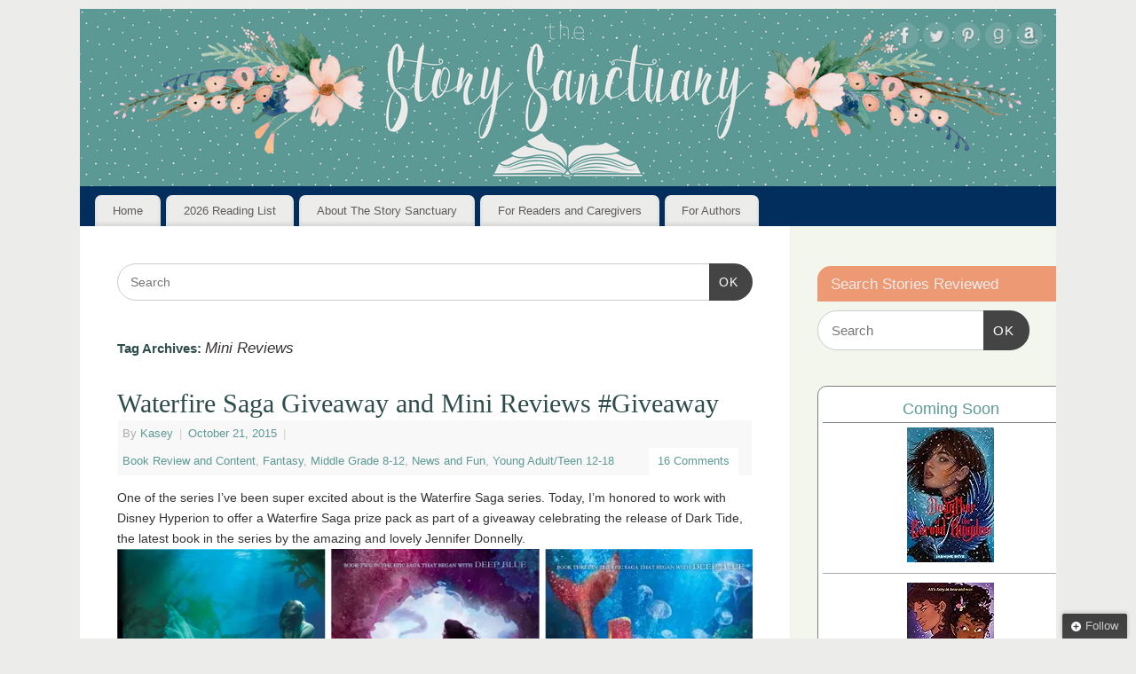

--- FILE ---
content_type: text/html; charset=UTF-8
request_url: https://thestorysanctuary.com/tag/mini-reviews/
body_size: 12570
content:
<!DOCTYPE html><html lang="en-US"><head><meta http-equiv="Content-Type" content="text/html; charset=UTF-8" /><meta name="viewport" content="width=device-width, user-scalable=yes, initial-scale=1.0, minimum-scale=1.0, maximum-scale=3.0"><link rel="profile" href="https://gmpg.org/xfn/11" /><link rel="pingback" href="https://thestorysanctuary.com/xmlrpc.php" /> <script type="text/javascript">/* <![CDATA[ */
(()=>{var e={};e.g=function(){if("object"==typeof globalThis)return globalThis;try{return this||new Function("return this")()}catch(e){if("object"==typeof window)return window}}(),function({ampUrl:n,isCustomizePreview:t,isAmpDevMode:r,noampQueryVarName:o,noampQueryVarValue:s,disabledStorageKey:i,mobileUserAgents:a,regexRegex:c}){if("undefined"==typeof sessionStorage)return;const d=new RegExp(c);if(!a.some((e=>{const n=e.match(d);return!(!n||!new RegExp(n[1],n[2]).test(navigator.userAgent))||navigator.userAgent.includes(e)})))return;e.g.addEventListener("DOMContentLoaded",(()=>{const e=document.getElementById("amp-mobile-version-switcher");if(!e)return;e.hidden=!1;const n=e.querySelector("a[href]");n&&n.addEventListener("click",(()=>{sessionStorage.removeItem(i)}))}));const g=r&&["paired-browsing-non-amp","paired-browsing-amp"].includes(window.name);if(sessionStorage.getItem(i)||t||g)return;const u=new URL(location.href),m=new URL(n);m.hash=u.hash,u.searchParams.has(o)&&s===u.searchParams.get(o)?sessionStorage.setItem(i,"1"):m.href!==u.href&&(window.stop(),location.replace(m.href))}({"ampUrl":"https:\/\/thestorysanctuary.com\/tag\/mini-reviews\/?amp=1","noampQueryVarName":"noamp","noampQueryVarValue":"mobile","disabledStorageKey":"amp_mobile_redirect_disabled","mobileUserAgents":["Mobile","Android","Silk\/","Kindle","BlackBerry","Opera Mini","Opera Mobi"],"regexRegex":"^\\\/((?:.|\\n)+)\\\/([i]*)$","isCustomizePreview":false,"isAmpDevMode":false})})();
/* ]]> */</script> <meta name='robots' content='index, follow, max-image-preview:large, max-snippet:-1, max-video-preview:-1' /> <!-- Jetpack Site Verification Tags --><meta name="p:domain_verify" content="4e990c0027788bbfb9b04f2ef38cedde" /> <!-- This site is optimized with the Yoast SEO plugin v26.8 - https://yoast.com/product/yoast-seo-wordpress/ --><link media="all" href="https://thestorysanctuary.com/wp-content/cache/autoptimize/css/autoptimize_a3ee4c470e9d145cf03132b2b383e4b3.css" rel="stylesheet"><link media="screen" href="https://thestorysanctuary.com/wp-content/cache/autoptimize/css/autoptimize_73e2f4df17d2c8be0131a804dfcaa1ce.css" rel="stylesheet"><title>Mini Reviews Archives - The Story Sanctuary</title><link rel="canonical" href="https://thestorysanctuary.com/tag/mini-reviews/" /><meta property="og:locale" content="en_US" /><meta property="og:type" content="article" /><meta property="og:title" content="Mini Reviews Archives - The Story Sanctuary" /><meta property="og:url" content="https://thestorysanctuary.com/tag/mini-reviews/" /><meta property="og:site_name" content="The Story Sanctuary" /><meta property="og:image" content="https://i0.wp.com/thestorysanctuary.com/wp-content/uploads/2018/08/large-profile.png?fit=400%2C400&ssl=1" /><meta property="og:image:width" content="400" /><meta property="og:image:height" content="400" /><meta property="og:image:type" content="image/png" /><meta name="twitter:card" content="summary_large_image" /><meta name="twitter:site" content="@Story_Sanctuary" /> <script type="application/ld+json" class="yoast-schema-graph">{"@context":"https://schema.org","@graph":[{"@type":"CollectionPage","@id":"https://thestorysanctuary.com/tag/mini-reviews/","url":"https://thestorysanctuary.com/tag/mini-reviews/","name":"Mini Reviews Archives - The Story Sanctuary","isPartOf":{"@id":"https://thestorysanctuary.com/#website"},"breadcrumb":{"@id":"https://thestorysanctuary.com/tag/mini-reviews/#breadcrumb"},"inLanguage":"en-US"},{"@type":"BreadcrumbList","@id":"https://thestorysanctuary.com/tag/mini-reviews/#breadcrumb","itemListElement":[{"@type":"ListItem","position":1,"name":"Home","item":"https://thestorysanctuary.com/"},{"@type":"ListItem","position":2,"name":"Mini Reviews"}]},{"@type":"WebSite","@id":"https://thestorysanctuary.com/#website","url":"https://thestorysanctuary.com/","name":"The Story Sanctuary","description":"Find your perfect book.","publisher":{"@id":"https://thestorysanctuary.com/#organization"},"potentialAction":[{"@type":"SearchAction","target":{"@type":"EntryPoint","urlTemplate":"https://thestorysanctuary.com/?s={search_term_string}"},"query-input":{"@type":"PropertyValueSpecification","valueRequired":true,"valueName":"search_term_string"}}],"inLanguage":"en-US"},{"@type":"Organization","@id":"https://thestorysanctuary.com/#organization","name":"The Story Sanctuary","url":"https://thestorysanctuary.com/","logo":{"@type":"ImageObject","inLanguage":"en-US","@id":"https://thestorysanctuary.com/#/schema/logo/image/","url":"https://i1.wp.com/thestorysanctuary.com/wp-content/uploads/2021/01/small-profile-no-flowers.png?fit=180%2C180&ssl=1","contentUrl":"https://i1.wp.com/thestorysanctuary.com/wp-content/uploads/2021/01/small-profile-no-flowers.png?fit=180%2C180&ssl=1","width":180,"height":180,"caption":"The Story Sanctuary"},"image":{"@id":"https://thestorysanctuary.com/#/schema/logo/image/"},"sameAs":["https://www.facebook.com/thestorysanctuary/","https://x.com/Story_Sanctuary"]}]}</script> <!-- / Yoast SEO plugin. --><link rel='dns-prefetch' href='//secure.gravatar.com' /><link rel='dns-prefetch' href='//www.googletagmanager.com' /><link rel='dns-prefetch' href='//stats.wp.com' /><link rel='dns-prefetch' href='//v0.wordpress.com' /><link rel='dns-prefetch' href='//widgets.wp.com' /><link rel='dns-prefetch' href='//s0.wp.com' /><link rel='dns-prefetch' href='//0.gravatar.com' /><link rel='dns-prefetch' href='//1.gravatar.com' /><link rel='dns-prefetch' href='//2.gravatar.com' /><link rel='preconnect' href='//i0.wp.com' /><link rel="alternate" type="application/rss+xml" title="The Story Sanctuary &raquo; Feed" href="https://thestorysanctuary.com/feed/" /><link rel="alternate" type="application/rss+xml" title="The Story Sanctuary &raquo; Comments Feed" href="https://thestorysanctuary.com/comments/feed/" /><link rel="alternate" type="application/rss+xml" title="The Story Sanctuary &raquo; Mini Reviews Tag Feed" href="https://thestorysanctuary.com/tag/mini-reviews/feed/" /> <script type="text/javascript" src="https://thestorysanctuary.com/wp-includes/js/jquery/jquery.min.js?ver=3.7.1" id="jquery-core-js"></script> <script type="text/javascript" id="mantra-frontend-js-extra">/* <![CDATA[ */
var mantra_options = {"responsive":"1","image_class":"imageNone","equalize_sidebars":"1"};
//# sourceURL=mantra-frontend-js-extra
/* ]]> */</script> <!-- Google tag (gtag.js) snippet added by Site Kit --> <!-- Google Analytics snippet added by Site Kit --> <script type="text/javascript" src="https://www.googletagmanager.com/gtag/js?id=GT-TWQTP3V" id="google_gtagjs-js" async></script> <script type="text/javascript" id="google_gtagjs-js-after">/* <![CDATA[ */
window.dataLayer = window.dataLayer || [];function gtag(){dataLayer.push(arguments);}
gtag("set","linker",{"domains":["thestorysanctuary.com"]});
gtag("js", new Date());
gtag("set", "developer_id.dZTNiMT", true);
gtag("config", "GT-TWQTP3V");
//# sourceURL=google_gtagjs-js-after
/* ]]> */</script> <link rel="https://api.w.org/" href="https://thestorysanctuary.com/wp-json/" /><link rel="alternate" title="JSON" type="application/json" href="https://thestorysanctuary.com/wp-json/wp/v2/tags/1230" /><link rel="EditURI" type="application/rsd+xml" title="RSD" href="https://thestorysanctuary.com/xmlrpc.php?rsd" /><meta name="generator" content="WordPress 6.9" /><meta name="generator" content="dominant-color-images 1.2.0"><meta name="generator" content="Site Kit by Google 1.170.0" /><script async src="https://pagead2.googlesyndication.com/pagead/js/adsbygoogle.js?client=ca-pub-5284948185677834"
     crossorigin="anonymous"></script><meta name="generator" content="performance-lab 4.0.1; plugins: dominant-color-images, performant-translations, webp-uploads"><meta name="generator" content="performant-translations 1.2.0"><meta name="generator" content="webp-uploads 2.6.1"><link rel="alternate" type="text/html" media="only screen and (max-width: 640px)" href="https://thestorysanctuary.com/tag/mini-reviews/?amp=1"> <!--[if lte IE 8]><style type="text/css" media="screen">#access ul li, .edit-link a , #footer-widget-area .widget-title, .entry-meta,.entry-meta .comments-link, .short-button-light, .short-button-dark ,.short-button-color ,blockquote { position:relative; behavior: url(https://thestorysanctuary.com/wp-content/themes/mantra/resources/js/PIE/PIE.php); } #access ul ul { -pie-box-shadow:0px 5px 5px #999; } #access ul li.current_page_item, #access ul li.current-menu-item , #access ul li ,#access ul ul ,#access ul ul li, .commentlist li.comment ,.commentlist .avatar, .nivo-caption, .theme-default .nivoSlider { behavior: url(https://thestorysanctuary.com/wp-content/themes/mantra/resources/js/PIE/PIE.php); }</style><![endif]--> <!-- Google AdSense meta tags added by Site Kit --><meta name="google-adsense-platform-account" content="ca-host-pub-2644536267352236"><meta name="google-adsense-platform-domain" content="sitekit.withgoogle.com"> <!-- End Google AdSense meta tags added by Site Kit --><link rel="amphtml" href="https://thestorysanctuary.com/tag/mini-reviews/?amp=1"><link rel="icon" href="https://i0.wp.com/thestorysanctuary.com/wp-content/uploads/2018/08/large-profile.png?fit=32%2C32&#038;ssl=1" sizes="32x32" /><link rel="icon" href="https://i0.wp.com/thestorysanctuary.com/wp-content/uploads/2018/08/large-profile.png?fit=192%2C192&#038;ssl=1" sizes="192x192" /><link rel="apple-touch-icon" href="https://i0.wp.com/thestorysanctuary.com/wp-content/uploads/2018/08/large-profile.png?fit=180%2C180&#038;ssl=1" /><meta name="msapplication-TileImage" content="https://i0.wp.com/thestorysanctuary.com/wp-content/uploads/2018/08/large-profile.png?fit=270%2C270&#038;ssl=1" /> <!--[if lt IE 9]> <script>document.createElement('header');
	document.createElement('nav');
	document.createElement('section');
	document.createElement('article');
	document.createElement('aside');
	document.createElement('footer');
	document.createElement('hgroup');</script> <![endif]--></head><body class="archive tag tag-mini-reviews tag-1230 wp-theme-mantra ally-default mantra-image-none mantra-caption-light mantra-hratio-0 mantra-sidebar-right mantra-menu-left"><div id="toTop"><i class="crycon-back2top"></i></div><div id="wrapper" class="hfeed"><header id="header"><div id="masthead"><div id="branding" role="banner" > <noscript><img alt="The Story Sanctuary" title="The Story Sanctuary" src="https://thestorysanctuary.com/wp-content/uploads/2018/08/web-banner.png" /></noscript><img class="lazyload" id="bg_image" alt="The Story Sanctuary" title="The Story Sanctuary" src='data:image/svg+xml,%3Csvg%20xmlns=%22http://www.w3.org/2000/svg%22%20viewBox=%220%200%20210%20140%22%3E%3C/svg%3E' data-src="https://thestorysanctuary.com/wp-content/uploads/2018/08/web-banner.png" /><div id="header-container"> <a href="https://thestorysanctuary.com/" id="linky"></a><div class="socials" id="sheader"> <a target="_blank" rel="nofollow" href="https://www.facebook.com/thestorysanctuary/" class="socialicons social-Facebook" title="Facebook"> <noscript><img alt="Facebook" src="https://thestorysanctuary.com/wp-content/themes/mantra/resources/images/socials/Facebook.png" /></noscript><img class="lazyload" alt="Facebook" src='data:image/svg+xml,%3Csvg%20xmlns=%22http://www.w3.org/2000/svg%22%20viewBox=%220%200%20210%20140%22%3E%3C/svg%3E' data-src="https://thestorysanctuary.com/wp-content/themes/mantra/resources/images/socials/Facebook.png" /> </a> <a target="_blank" rel="nofollow" href="http://twitter.com/story_sanctuary" class="socialicons social-Twitter" title="Twitter"> <noscript><img alt="Twitter" src="https://thestorysanctuary.com/wp-content/themes/mantra/resources/images/socials/Twitter.png" /></noscript><img class="lazyload" alt="Twitter" src='data:image/svg+xml,%3Csvg%20xmlns=%22http://www.w3.org/2000/svg%22%20viewBox=%220%200%20210%20140%22%3E%3C/svg%3E' data-src="https://thestorysanctuary.com/wp-content/themes/mantra/resources/images/socials/Twitter.png" /> </a> <a target="_blank" rel="nofollow" href="https://www.pinterest.com/storysanctuary/" class="socialicons social-Pinterest" title="Pinterest"> <noscript><img alt="Pinterest" src="https://thestorysanctuary.com/wp-content/themes/mantra/resources/images/socials/Pinterest.png" /></noscript><img class="lazyload" alt="Pinterest" src='data:image/svg+xml,%3Csvg%20xmlns=%22http://www.w3.org/2000/svg%22%20viewBox=%220%200%20210%20140%22%3E%3C/svg%3E' data-src="https://thestorysanctuary.com/wp-content/themes/mantra/resources/images/socials/Pinterest.png" /> </a> <a target="_blank" rel="nofollow" href="https://www.goodreads.com/user/show/19018847-kasey-giard" class="socialicons social-GoodReads" title="GoodReads"> <noscript><img alt="GoodReads" src="https://thestorysanctuary.com/wp-content/themes/mantra/resources/images/socials/GoodReads.png" /></noscript><img class="lazyload" alt="GoodReads" src='data:image/svg+xml,%3Csvg%20xmlns=%22http://www.w3.org/2000/svg%22%20viewBox=%220%200%20210%20140%22%3E%3C/svg%3E' data-src="https://thestorysanctuary.com/wp-content/themes/mantra/resources/images/socials/GoodReads.png" /> </a> <a target="_blank" rel="nofollow" href="http://amzn.to/28WZG0Z" class="socialicons social-Amazon" title="Amazon"> <noscript><img alt="Amazon" src="https://thestorysanctuary.com/wp-content/themes/mantra/resources/images/socials/Amazon.png" /></noscript><img class="lazyload" alt="Amazon" src='data:image/svg+xml,%3Csvg%20xmlns=%22http://www.w3.org/2000/svg%22%20viewBox=%220%200%20210%20140%22%3E%3C/svg%3E' data-src="https://thestorysanctuary.com/wp-content/themes/mantra/resources/images/socials/Amazon.png" /> </a></div></div> <!-- #header-container --><div style="clear:both;"></div></div><!-- #branding --> <a id="nav-toggle"><span>&nbsp; Menu</span></a><nav id="access" class="jssafe" role="navigation"><div class="skip-link screen-reader-text"><a href="#content" title="Skip to content">Skip to content</a></div><div class="menu"><ul id="prime_nav" class="menu"><li id="menu-item-14645" class="menu-item menu-item-type-custom menu-item-object-custom menu-item-home menu-item-14645"><a href="https://thestorysanctuary.com/">Home</a></li><li id="menu-item-19043" class="menu-item menu-item-type-post_type menu-item-object-page menu-item-has-children menu-item-19043"><a href="https://thestorysanctuary.com/2026-reading-list/">2026 Reading List</a><ul class="sub-menu"><li id="menu-item-17302" class="menu-item menu-item-type-post_type menu-item-object-page menu-item-17302"><a href="https://thestorysanctuary.com/2025-reading-list/">2025 Reading List</a></li></ul></li><li id="menu-item-14951" class="menu-item menu-item-type-post_type menu-item-object-page menu-item-14951"><a href="https://thestorysanctuary.com/about-story-sanctuary/">About The Story Sanctuary</a></li><li id="menu-item-14952" class="menu-item menu-item-type-post_type menu-item-object-page menu-item-has-children menu-item-14952"><a href="https://thestorysanctuary.com/for-readersparents/">For Readers and Caregivers</a><ul class="sub-menu"><li id="menu-item-14961" class="menu-item menu-item-type-post_type menu-item-object-page menu-item-14961"><a href="https://thestorysanctuary.com/the-contentscale/">The Content Scale</a></li><li id="menu-item-14962" class="menu-item menu-item-type-post_type menu-item-object-page menu-item-14962"><a href="https://thestorysanctuary.com/for-readersparents/mission/privacy-policy/">Privacy Policy</a></li></ul></li><li id="menu-item-14637" class="menu-item menu-item-type-post_type menu-item-object-page menu-item-has-children menu-item-14637"><a href="https://thestorysanctuary.com/author-resources/">For Authors</a><ul class="sub-menu"><li id="menu-item-14638" class="menu-item menu-item-type-post_type menu-item-object-page menu-item-14638"><a href="https://thestorysanctuary.com/to-request-a-book-review/">Review Requests</a></li></ul></li></ul></div></nav><!-- #access --></div><!-- #masthead --><div style="clear:both;"></div></header><!-- #header --><div id="main" class="main"><div  id="forbottom" ><div style="clear:both;"></div><section id="container"><div id="content" role="main"><ul class="yoyo"><li id="search-3" class="widget-container widget_search"><form method="get" id="searchform" action="https://thestorysanctuary.com/"> <label> <span class="screen-reader-text">Search for:</span> <input type="search" class="s" placeholder="Search" value="" name="s" /> </label> <button type="submit" class="searchsubmit"><span class="screen-reader-text">Search</span>OK</button></form></li></ul><header class="page-header"><h1 class="page-title">Tag Archives: <span>Mini Reviews</span></h1></header><article id="post-2586" class="post-2586 post type-post status-publish format-standard hentry category-review-content category-fantasy category-middle-grade-8-12 category-news category-ya-teen-fiction-12-18 tag-dark-tide tag-giveaway tag-jennifer-donnelly tag-mini-reviews tag-waterfire-saga"><header class="entry-header"><h2 class="entry-title"> <a href="https://thestorysanctuary.com/waterfire-saga-giveaway-and-mini-reviews/" title="Permalink to Waterfire Saga Giveaway and Mini Reviews #Giveaway" rel="bookmark"> Waterfire Saga Giveaway and Mini Reviews #Giveaway </a></h2><div class="entry-meta"> <span class="author vcard" > By <a class="url fn n" rel="author" href="https://thestorysanctuary.com/author/kaseygiard/" title="View all posts by Kasey">Kasey</a> <span class="bl_sep">|</span></span> <time class="onDate date published" datetime="2015-10-21T07:00:50-04:00"> <a href="https://thestorysanctuary.com/waterfire-saga-giveaway-and-mini-reviews/" title="7:00 am" rel="bookmark"><span class="entry-date">October 21, 2015</span> <span class="entry-time"> - 7:00 am</span></a> </time><span class="bl_sep">|</span><time class="updated"  datetime="2016-06-06T15:47:43-04:00">June 6, 2016</time> <span class="bl_categ"> <a href="https://thestorysanctuary.com/category/review-content/" rel="tag">Book Review and Content</a>, <a href="https://thestorysanctuary.com/category/genre/fantasy/" rel="tag">Fantasy</a>, <a href="https://thestorysanctuary.com/category/age-range/middle-grade-8-12/" rel="tag">Middle Grade 8-12</a>, <a href="https://thestorysanctuary.com/category/news/" rel="tag">News and Fun</a>, <a href="https://thestorysanctuary.com/category/age-range/ya-teen-fiction-12-18/" rel="tag">Young Adult/Teen 12-18</a> </span><div class="comments-link"> <a href="https://thestorysanctuary.com/waterfire-saga-giveaway-and-mini-reviews/#comments">16 Comments</a></div></div><!-- .entry-meta --></header><!-- .entry-header --><div class="entry-summary"><p>One of the series I&#8217;ve been super excited about is the Waterfire Saga series. Today, I&#8217;m honored to work with Disney Hyperion to offer a Waterfire Saga prize pack as part of a giveaway celebrating the release of Dark Tide, the latest book in the series by the amazing and lovely Jennifer Donnelly.</p><h2><a href="https://i0.wp.com/thestorysanctuary.com/wp-content/uploads/2015/10/WaterfireSagaSERIEScovers.jpg?ssl=1"><img data-recalc-dims="1" fetchpriority="high" decoding="async" class="size-full wp-image-2589 aligncenter" src="https://i0.wp.com/thestorysanctuary.com/wp-content/uploads/2015/10/WaterfireSagaSERIEScovers.jpg?resize=800%2C395&#038;ssl=1" alt="Waterfire Saga Books 1-3" width="800" height="395" srcset="https://i0.wp.com/thestorysanctuary.com/wp-content/uploads/2015/10/WaterfireSagaSERIEScovers.jpg?w=810&amp;ssl=1 810w, https://i0.wp.com/thestorysanctuary.com/wp-content/uploads/2015/10/WaterfireSagaSERIEScovers.jpg?resize=300%2C148&amp;ssl=1 300w, https://i0.wp.com/thestorysanctuary.com/wp-content/uploads/2015/10/WaterfireSagaSERIEScovers.jpg?resize=250%2C123&amp;ssl=1 250w, https://i0.wp.com/thestorysanctuary.com/wp-content/uploads/2015/10/WaterfireSagaSERIEScovers.jpg?resize=150%2C74&amp;ssl=1 150w" sizes="(max-width: 800px) 100vw, 800px" /></a>Mini Review: Deep Blue</h2><p>My favorite thing about this book is that it doesn&#8217;t take the traditional line of stories about mermaids. There&#8217;s no handsome human prince out there waiting for this Mer princess to rescue him. She&#8217;s got much bigger problems right here under the sea. I love that Donnelly creates this whole culture with  lore and customs but keeps it feeling fresh and accessible. Sera and her friends  … <a href="https://thestorysanctuary.com/waterfire-saga-giveaway-and-mini-reviews/"> Continue reading <span class="meta-nav">&rarr; </span></a></p></div><!-- .entry-summary --><footer class="entry-meta2"> <span class="bl_tagg">Tagged <a href="https://thestorysanctuary.com/tag/dark-tide/" rel="tag">Dark Tide</a>, <a href="https://thestorysanctuary.com/tag/giveaway/" rel="tag">Giveaway</a>, <a href="https://thestorysanctuary.com/tag/jennifer-donnelly/" rel="tag">Jennifer Donnelly</a>, <a href="https://thestorysanctuary.com/tag/mini-reviews/" rel="tag">Mini Reviews</a>, <a href="https://thestorysanctuary.com/tag/waterfire-saga/" rel="tag">Waterfire Saga</a></span></footer><!-- #entry-meta --></article><!-- #post-2586 --><ul class="yoyo"><li id="text-11" class="widget-container widget_text"><div class="textwidget"><script async src="//pagead2.googlesyndication.com/pagead/js/adsbygoogle.js"></script> <!-- First Ad --> <ins class="adsbygoogle"
 style="display:inline-block;width:728px;height:90px"
 data-ad-client="ca-pub-5284948185677834"
 data-ad-slot="1590336905"></ins> <script>(adsbygoogle = window.adsbygoogle || []).push({});</script></div></li></ul></div><!-- #content --><div id="primary" class="widget-area" role="complementary"><ul class="xoxo"><li id="search-2" class="widget-container widget_search"><h3 class="widget-title">Search Stories Reviewed</h3><form method="get" id="searchform" action="https://thestorysanctuary.com/"> <label> <span class="screen-reader-text">Search for:</span> <input type="search" class="s" placeholder="Search" value="" name="s" /> </label> <button type="submit" class="searchsubmit"><span class="screen-reader-text">Search</span>OK</button></form></li><li id="block-5" class="widget-container widget_block"><div class="wp-widget-group__inner-blocks"> <!-- Show static HTML/CSS as a placeholder in case js is not enabled - javascript include will override this if things work --><div id="gr_custom_widget_1765733230"><div class="gr_custom_container_1765733230"><h2 class="gr_custom_header_1765733230"> <a style="text-decoration: none;" rel="nofollow" href="https://www.goodreads.com/review/list/19018847-kasey-giard?shelf=currently-reading&amp;utm_medium=api&amp;utm_source=custom_widget">Coming Soon</a></h2><div class="gr_custom_each_container_1765733230"><div class="gr_custom_book_container_1765733230"> <a title="This is Not a Test (This is Not a Test, #1)" rel="nofollow" href="https://www.goodreads.com/review/show/1348902615?utm_medium=api&amp;utm_source=custom_widget"><noscript><img decoding="async" alt="This is Not a Test" border="0" src="https://i.gr-assets.com/images/S/compressed.photo.goodreads.com/books/1314375864l/12043771._SX98_.jpg" /></noscript><img class="lazyload" decoding="async" alt="This is Not a Test" border="0" src='data:image/svg+xml,%3Csvg%20xmlns=%22http://www.w3.org/2000/svg%22%20viewBox=%220%200%20210%20140%22%3E%3C/svg%3E' data-src="https://i.gr-assets.com/images/S/compressed.photo.goodreads.com/books/1314375864l/12043771._SX98_.jpg" /></a></div></div><div class="gr_custom_each_container_1765733230"><div class="gr_custom_book_container_1765733230"> <a title="Her Name in the Sky" rel="nofollow" href="https://www.goodreads.com/review/show/2815414531?utm_medium=api&amp;utm_source=custom_widget"><noscript><img decoding="async" alt="Her Name in the Sky" border="0" src="https://i.gr-assets.com/images/S/compressed.photo.goodreads.com/books/1393095379l/20886492._SX98_.jpg" /></noscript><img class="lazyload" decoding="async" alt="Her Name in the Sky" border="0" src='data:image/svg+xml,%3Csvg%20xmlns=%22http://www.w3.org/2000/svg%22%20viewBox=%220%200%20210%20140%22%3E%3C/svg%3E' data-src="https://i.gr-assets.com/images/S/compressed.photo.goodreads.com/books/1393095379l/20886492._SX98_.jpg" /></a></div></div><div class="gr_custom_each_container_1765733230"><div class="gr_custom_book_container_1765733230"> <a title="Beth Is Dead" rel="nofollow" href="https://www.goodreads.com/review/show/7783077217?utm_medium=api&amp;utm_source=custom_widget"><noscript><img decoding="async" alt="Beth Is Dead" border="0" src="https://i.gr-assets.com/images/S/compressed.photo.goodreads.com/books/1749669285l/223876900._SX98_.jpg" /></noscript><img class="lazyload" decoding="async" alt="Beth Is Dead" border="0" src='data:image/svg+xml,%3Csvg%20xmlns=%22http://www.w3.org/2000/svg%22%20viewBox=%220%200%20210%20140%22%3E%3C/svg%3E' data-src="https://i.gr-assets.com/images/S/compressed.photo.goodreads.com/books/1749669285l/223876900._SX98_.jpg" /></a></div></div><div class="gr_custom_each_container_1765733230"><div class="gr_custom_book_container_1765733230"> <a title="The Peach Thief" rel="nofollow" href="https://www.goodreads.com/review/show/7997517024?utm_medium=api&amp;utm_source=custom_widget"><noscript><img decoding="async" alt="The Peach Thief" border="0" src="https://i.gr-assets.com/images/S/compressed.photo.goodreads.com/books/1719025167l/214274071._SX98_.jpg" /></noscript><img class="lazyload" decoding="async" alt="The Peach Thief" border="0" src='data:image/svg+xml,%3Csvg%20xmlns=%22http://www.w3.org/2000/svg%22%20viewBox=%220%200%20210%20140%22%3E%3C/svg%3E' data-src="https://i.gr-assets.com/images/S/compressed.photo.goodreads.com/books/1719025167l/214274071._SX98_.jpg" /></a></div></div><div class="gr_custom_each_container_1765733230"><div class="gr_custom_book_container_1765733230"> <a title="A Year Without Home" rel="nofollow" href="https://www.goodreads.com/review/show/8014781375?utm_medium=api&amp;utm_source=custom_widget"><noscript><img decoding="async" alt="A Year Without Home" border="0" src="https://i.gr-assets.com/images/S/compressed.photo.goodreads.com/books/1747277408l/231108721._SX98_.jpg" /></noscript><img class="lazyload" decoding="async" alt="A Year Without Home" border="0" src='data:image/svg+xml,%3Csvg%20xmlns=%22http://www.w3.org/2000/svg%22%20viewBox=%220%200%20210%20140%22%3E%3C/svg%3E' data-src="https://i.gr-assets.com/images/S/compressed.photo.goodreads.com/books/1747277408l/231108721._SX98_.jpg" /></a></div></div><div class="gr_custom_each_container_1765733230"><div class="gr_custom_book_container_1765733230"> <a title="The Big Bad Wolf Murder" rel="nofollow" href="https://www.goodreads.com/review/show/8014789501?utm_medium=api&amp;utm_source=custom_widget"><noscript><img decoding="async" alt="The Big Bad Wolf Murder" border="0" src="https://i.gr-assets.com/images/S/compressed.photo.goodreads.com/books/1746588343l/228342399._SX98_.jpg" /></noscript><img class="lazyload" decoding="async" alt="The Big Bad Wolf Murder" border="0" src='data:image/svg+xml,%3Csvg%20xmlns=%22http://www.w3.org/2000/svg%22%20viewBox=%220%200%20210%20140%22%3E%3C/svg%3E' data-src="https://i.gr-assets.com/images/S/compressed.photo.goodreads.com/books/1746588343l/228342399._SX98_.jpg" /></a></div></div> <br style="clear: both"/><center> <a rel="nofollow" href="https://www.goodreads.com/"><noscript><img decoding="async" alt="goodreads.com" style="border:0" src="https://s.gr-assets.com/images/widget/widget_logo.gif" /></noscript><img class="lazyload" decoding="async" alt="goodreads.com" style="border:0" src='data:image/svg+xml,%3Csvg%20xmlns=%22http://www.w3.org/2000/svg%22%20viewBox=%220%200%20210%20140%22%3E%3C/svg%3E' data-src="https://s.gr-assets.com/images/widget/widget_logo.gif" /></a></center> <noscript> Share <a rel="nofollow" href="https://www.goodreads.com/">book reviews</a> and ratings with Kasey, and even join a <a rel="nofollow" href="https://www.goodreads.com/group">book club</a> on Goodreads. </noscript></div></div> <script src="https://www.goodreads.com/review/custom_widget/19018847.Coming%20Soon?cover_position=middle&cover_size=medium&num_books=6&order=a&shelf=currently-reading&show_author=0&show_cover=1&show_rating=0&show_review=0&show_tags=0&show_title=0&sort=date_added&widget_bg_color=FFFFFF&widget_bg_transparent=&widget_border_width=1&widget_id=1765733230&widget_text_color=000000&widget_title_size=medium&widget_width=medium" type="text/javascript" charset="utf-8"></script> </div></li><li id="media_image-14" class="widget-container widget_media_image"><h3 class="widget-title">My Book for Authors</h3><a href="https://amzn.to/2wKFI7N"><noscript><img width="300" height="300" src="https://thestorysanctuary.com/wp-content/uploads/2025/12/Reviews-Wanted-Square-300x300.avif" class="image wp-image-19515  attachment-medium size-medium not-transparent" alt="Reviews Wanted ebook offers tips for authors on getting more reviews and generating buzz about books." style="--dominant-color: #9db0ab;max-width: 100%; height: auto;" title="My Book for Authors" decoding="async" srcset="https://thestorysanctuary.com/wp-content/uploads/2025/12/Reviews-Wanted-Square-300x300.avif 300w, https://thestorysanctuary.com/wp-content/uploads/2025/12/Reviews-Wanted-Square-1024x1024.avif 1024w, https://thestorysanctuary.com/wp-content/uploads/2025/12/Reviews-Wanted-Square-150x150.avif 150w, https://thestorysanctuary.com/wp-content/uploads/2025/12/Reviews-Wanted-Square-768x768.avif 768w, https://thestorysanctuary.com/wp-content/uploads/2025/12/Reviews-Wanted-Square-1536x1536.avif 1536w, https://thestorysanctuary.com/wp-content/uploads/2025/12/Reviews-Wanted-Square-2048x2048.avif 2048w, https://thestorysanctuary.com/wp-content/uploads/2025/12/Reviews-Wanted-Square.avif 1600w" sizes="(max-width: 300px) 100vw, 300px" data-has-transparency="false" data-dominant-color="9db0ab" /></noscript><img width="300" height="300" src='data:image/svg+xml,%3Csvg%20xmlns=%22http://www.w3.org/2000/svg%22%20viewBox=%220%200%20300%20300%22%3E%3C/svg%3E' data-src="https://thestorysanctuary.com/wp-content/uploads/2025/12/Reviews-Wanted-Square-300x300.avif" class="lazyload image wp-image-19515  attachment-medium size-medium not-transparent" alt="Reviews Wanted ebook offers tips for authors on getting more reviews and generating buzz about books." style="--dominant-color: #9db0ab;max-width: 100%; height: auto;" title="My Book for Authors" decoding="async" data-srcset="https://thestorysanctuary.com/wp-content/uploads/2025/12/Reviews-Wanted-Square-300x300.avif 300w, https://thestorysanctuary.com/wp-content/uploads/2025/12/Reviews-Wanted-Square-1024x1024.avif 1024w, https://thestorysanctuary.com/wp-content/uploads/2025/12/Reviews-Wanted-Square-150x150.avif 150w, https://thestorysanctuary.com/wp-content/uploads/2025/12/Reviews-Wanted-Square-768x768.avif 768w, https://thestorysanctuary.com/wp-content/uploads/2025/12/Reviews-Wanted-Square-1536x1536.avif 1536w, https://thestorysanctuary.com/wp-content/uploads/2025/12/Reviews-Wanted-Square-2048x2048.avif 2048w, https://thestorysanctuary.com/wp-content/uploads/2025/12/Reviews-Wanted-Square.avif 1600w" data-sizes="(max-width: 300px) 100vw, 300px" data-has-transparency="false" data-dominant-color="9db0ab" /></a></li></ul><ul class="xoxo"><li id="block-6" class="widget-container widget_block widget_tag_cloud"><p class="wp-block-tag-cloud"><a href="https://thestorysanctuary.com/tag/adoption/" class="tag-cloud-link tag-link-38 tag-link-position-1" style="font-size: 8.3021582733813pt;" aria-label="Adoption (28 items)">Adoption</a> <a href="https://thestorysanctuary.com/tag/anxiety/" class="tag-cloud-link tag-link-1923 tag-link-position-2" style="font-size: 9.1079136690647pt;" aria-label="anxiety (34 items)">anxiety</a> <a href="https://thestorysanctuary.com/tag/author-interview/" class="tag-cloud-link tag-link-2 tag-link-position-3" style="font-size: 8.2014388489209pt;" aria-label="Author Interview (27 items)">Author Interview</a> <a href="https://thestorysanctuary.com/tag/backlist/" class="tag-cloud-link tag-link-4532 tag-link-position-4" style="font-size: 17.568345323741pt;" aria-label="backlist (238 items)">backlist</a> <a href="https://thestorysanctuary.com/tag/best-friends/" class="tag-cloud-link tag-link-2203 tag-link-position-5" style="font-size: 8.3021582733813pt;" aria-label="best friends (28 items)">best friends</a> <a href="https://thestorysanctuary.com/tag/bipoc/" class="tag-cloud-link tag-link-4478 tag-link-position-6" style="font-size: 9.410071942446pt;" aria-label="BIPOC (36 items)">BIPOC</a> <a href="https://thestorysanctuary.com/tag/bloomsbury-usa-childrens/" class="tag-cloud-link tag-link-714 tag-link-position-7" style="font-size: 10.920863309353pt;" aria-label="Bloomsbury USA Children&#039;s (51 items)">Bloomsbury USA Children&#039;s</a> <a href="https://thestorysanctuary.com/tag/boarding-school/" class="tag-cloud-link tag-link-1454 tag-link-position-8" style="font-size: 8.3021582733813pt;" aria-label="boarding school (28 items)">boarding school</a> <a href="https://thestorysanctuary.com/tag/book-review/" class="tag-cloud-link tag-link-4 tag-link-position-9" style="font-size: 9.9136690647482pt;" aria-label="Book Review (41 items)">Book Review</a> <a href="https://thestorysanctuary.com/tag/brothers/" class="tag-cloud-link tag-link-523 tag-link-position-10" style="font-size: 8.3021582733813pt;" aria-label="Brothers (28 items)">Brothers</a> <a href="https://thestorysanctuary.com/tag/bullying/" class="tag-cloud-link tag-link-71 tag-link-position-11" style="font-size: 10.014388489209pt;" aria-label="bullying (42 items)">bullying</a> <a href="https://thestorysanctuary.com/tag/california/" class="tag-cloud-link tag-link-1722 tag-link-position-12" style="font-size: 8.9064748201439pt;" aria-label="California (32 items)">California</a> <a href="https://thestorysanctuary.com/tag/college/" class="tag-cloud-link tag-link-760 tag-link-position-13" style="font-size: 8.6043165467626pt;" aria-label="College (30 items)">College</a> <a href="https://thestorysanctuary.com/tag/community/" class="tag-cloud-link tag-link-673 tag-link-position-14" style="font-size: 11.625899280576pt;" aria-label="Community (61 items)">Community</a> <a href="https://thestorysanctuary.com/tag/curse/" class="tag-cloud-link tag-link-2185 tag-link-position-15" style="font-size: 9.0071942446043pt;" aria-label="curse (33 items)">curse</a> <a href="https://thestorysanctuary.com/tag/fairytale-retelling/" class="tag-cloud-link tag-link-715 tag-link-position-16" style="font-size: 8.2014388489209pt;" aria-label="Fairytale Retelling (27 items)">Fairytale Retelling</a> <a href="https://thestorysanctuary.com/tag/family/" class="tag-cloud-link tag-link-2267 tag-link-position-17" style="font-size: 18.877697841727pt;" aria-label="family (324 items)">family</a> <a href="https://thestorysanctuary.com/tag/fantasy/" class="tag-cloud-link tag-link-25 tag-link-position-18" style="font-size: 9.410071942446pt;" aria-label="Fantasy (36 items)">Fantasy</a> <a href="https://thestorysanctuary.com/tag/favorites/" class="tag-cloud-link tag-link-9 tag-link-position-19" style="font-size: 9.5107913669065pt;" aria-label="Favorites (37 items)">Favorites</a> <a href="https://thestorysanctuary.com/tag/first-love/" class="tag-cloud-link tag-link-2263 tag-link-position-20" style="font-size: 9.8129496402878pt;" aria-label="first love (40 items)">first love</a> <a href="https://thestorysanctuary.com/tag/friendship/" class="tag-cloud-link tag-link-422 tag-link-position-21" style="font-size: 22pt;" aria-label="friendship (656 items)">friendship</a> <a href="https://thestorysanctuary.com/tag/giveaway/" class="tag-cloud-link tag-link-11 tag-link-position-22" style="font-size: 9.0071942446043pt;" aria-label="Giveaway (33 items)">Giveaway</a> <a href="https://thestorysanctuary.com/tag/graphic-novel/" class="tag-cloud-link tag-link-1401 tag-link-position-23" style="font-size: 8.8057553956835pt;" aria-label="graphic novel (31 items)">graphic novel</a> <a href="https://thestorysanctuary.com/tag/grief/" class="tag-cloud-link tag-link-155 tag-link-position-24" style="font-size: 18.374100719424pt;" aria-label="grief (286 items)">grief</a> <a href="https://thestorysanctuary.com/tag/history/" class="tag-cloud-link tag-link-3941 tag-link-position-25" style="font-size: 9.410071942446pt;" aria-label="history (36 items)">history</a> <a href="https://thestorysanctuary.com/tag/jewish/" class="tag-cloud-link tag-link-2993 tag-link-position-26" style="font-size: 9.8129496402878pt;" aria-label="Jewish (40 items)">Jewish</a> <a href="https://thestorysanctuary.com/tag/lgbtqia-2/" class="tag-cloud-link tag-link-4726 tag-link-position-27" style="font-size: 14.848920863309pt;" aria-label="LGBTQIA+ (128 items)">LGBTQIA+</a> <a href="https://thestorysanctuary.com/tag/magic/" class="tag-cloud-link tag-link-217 tag-link-position-28" style="font-size: 17.971223021583pt;" aria-label="Magic (263 items)">Magic</a> <a href="https://thestorysanctuary.com/tag/murder/" class="tag-cloud-link tag-link-1240 tag-link-position-29" style="font-size: 12.129496402878pt;" aria-label="Murder (68 items)">Murder</a> <a href="https://thestorysanctuary.com/tag/music/" class="tag-cloud-link tag-link-1393 tag-link-position-30" style="font-size: 9.7122302158273pt;" aria-label="Music (39 items)">Music</a> <a href="https://thestorysanctuary.com/tag/mystery/" class="tag-cloud-link tag-link-14 tag-link-position-31" style="font-size: 11.928057553957pt;" aria-label="Mystery (65 items)">Mystery</a> <a href="https://thestorysanctuary.com/tag/netgalley/" class="tag-cloud-link tag-link-1657 tag-link-position-32" style="font-size: 18.877697841727pt;" aria-label="netgalley (326 items)">netgalley</a> <a href="https://thestorysanctuary.com/tag/novel-in-verse/" class="tag-cloud-link tag-link-2262 tag-link-position-33" style="font-size: 8.9064748201439pt;" aria-label="novel in verse (32 items)">novel in verse</a> <a href="https://thestorysanctuary.com/tag/political-intrigue/" class="tag-cloud-link tag-link-904 tag-link-position-34" style="font-size: 8pt;" aria-label="Political Intrigue (26 items)">Political Intrigue</a> <a href="https://thestorysanctuary.com/tag/racism/" class="tag-cloud-link tag-link-2018 tag-link-position-35" style="font-size: 10.215827338129pt;" aria-label="racism (44 items)">racism</a> <a href="https://thestorysanctuary.com/tag/relationships/" class="tag-cloud-link tag-link-1887 tag-link-position-36" style="font-size: 10.215827338129pt;" aria-label="relationships (44 items)">relationships</a> <a href="https://thestorysanctuary.com/tag/romance/" class="tag-cloud-link tag-link-17 tag-link-position-37" style="font-size: 20.287769784173pt;" aria-label="Romance (447 items)">Romance</a> <a href="https://thestorysanctuary.com/tag/siblings/" class="tag-cloud-link tag-link-1907 tag-link-position-38" style="font-size: 15.352517985612pt;" aria-label="siblings (144 items)">siblings</a> <a href="https://thestorysanctuary.com/tag/sisters/" class="tag-cloud-link tag-link-375 tag-link-position-39" style="font-size: 15.151079136691pt;" aria-label="sisters (136 items)">sisters</a> <a href="https://thestorysanctuary.com/tag/small-town/" class="tag-cloud-link tag-link-966 tag-link-position-40" style="font-size: 10.820143884892pt;" aria-label="small town (50 items)">small town</a> <a href="https://thestorysanctuary.com/tag/strong-heroine/" class="tag-cloud-link tag-link-985 tag-link-position-41" style="font-size: 12.028776978417pt;" aria-label="Strong Heroine (66 items)">Strong Heroine</a> <a href="https://thestorysanctuary.com/tag/summer/" class="tag-cloud-link tag-link-2201 tag-link-position-42" style="font-size: 8.5035971223022pt;" aria-label="summer (29 items)">summer</a> <a href="https://thestorysanctuary.com/tag/top-ten-tuesday/" class="tag-cloud-link tag-link-1119 tag-link-position-43" style="font-size: 9.5107913669065pt;" aria-label="Top Ten Tuesday (37 items)">Top Ten Tuesday</a> <a href="https://thestorysanctuary.com/tag/war/" class="tag-cloud-link tag-link-1711 tag-link-position-44" style="font-size: 9.6115107913669pt;" aria-label="war (38 items)">war</a> <a href="https://thestorysanctuary.com/tag/world-war-ii/" class="tag-cloud-link tag-link-499 tag-link-position-45" style="font-size: 8pt;" aria-label="World War II (26 items)">World War II</a></p></li><li id="media_image-15" class="widget-container widget_media_image"><h3 class="widget-title">Donate Your New or Used Books</h3><a href="https://www.goodreads.com/group/show/125524-sentences-book-donations-to-prison-libraries-and-juvenile-detention-cen"><noscript><img width="300" height="300" src="https://i0.wp.com/thestorysanctuary.com/wp-content/uploads/2024/01/Sentences-Sidebar-Ad-Green-No-Fade-Final-jpg.webp?fit=300%2C300&amp;ssl=1" class="image wp-image-15390  attachment-medium size-medium not-transparent" alt="Sentences Book Donations: Donate your new or used books to prison libraries and juvenile detention centers." style="--dominant-color: #859a93;max-width: 100%; height: auto;" title="Donate Your New or Used Books" decoding="async" srcset="https://i0.wp.com/thestorysanctuary.com/wp-content/uploads/2024/01/Sentences-Sidebar-Ad-Green-No-Fade-Final-jpg.webp?w=400&amp;ssl=1 400w, https://i0.wp.com/thestorysanctuary.com/wp-content/uploads/2024/01/Sentences-Sidebar-Ad-Green-No-Fade-Final-jpg.webp?resize=300%2C300&amp;ssl=1 300w, https://i0.wp.com/thestorysanctuary.com/wp-content/uploads/2024/01/Sentences-Sidebar-Ad-Green-No-Fade-Final-jpg.webp?resize=150%2C150&amp;ssl=1 150w" sizes="(max-width: 300px) 100vw, 300px" data-has-transparency="false" data-dominant-color="859a93" /></noscript><img width="300" height="300" src='data:image/svg+xml,%3Csvg%20xmlns=%22http://www.w3.org/2000/svg%22%20viewBox=%220%200%20300%20300%22%3E%3C/svg%3E' data-src="https://i0.wp.com/thestorysanctuary.com/wp-content/uploads/2024/01/Sentences-Sidebar-Ad-Green-No-Fade-Final-jpg.webp?fit=300%2C300&amp;ssl=1" class="lazyload image wp-image-15390  attachment-medium size-medium not-transparent" alt="Sentences Book Donations: Donate your new or used books to prison libraries and juvenile detention centers." style="--dominant-color: #859a93;max-width: 100%; height: auto;" title="Donate Your New or Used Books" decoding="async" data-srcset="https://i0.wp.com/thestorysanctuary.com/wp-content/uploads/2024/01/Sentences-Sidebar-Ad-Green-No-Fade-Final-jpg.webp?w=400&amp;ssl=1 400w, https://i0.wp.com/thestorysanctuary.com/wp-content/uploads/2024/01/Sentences-Sidebar-Ad-Green-No-Fade-Final-jpg.webp?resize=300%2C300&amp;ssl=1 300w, https://i0.wp.com/thestorysanctuary.com/wp-content/uploads/2024/01/Sentences-Sidebar-Ad-Green-No-Fade-Final-jpg.webp?resize=150%2C150&amp;ssl=1 150w" data-sizes="(max-width: 300px) 100vw, 300px" data-has-transparency="false" data-dominant-color="859a93" /></a></li></ul></div><!-- #primary .widget-area --></section><!-- #container --><div style="clear:both;"></div></div> <!-- #forbottom --></div><!-- #main --><footer id="footer" role="contentinfo"><div id="colophon"></div><!-- #colophon --><div id="footer2"><div style="text-align:center;clear:both;padding-top:4px;" > <a href="https://thestorysanctuary.com/" title="The Story Sanctuary" rel="home"> The Story Sanctuary</a> | Powered by <a target="_blank" href="http://www.cryoutcreations.eu/mantra" title="Mantra Theme by Cryout Creations">Mantra</a> &amp; <a target="_blank" href="http://wordpress.org/"
 title="Semantic Personal Publishing Platform"> WordPress. </a></div><!-- #site-info --><div class="socials" id="sfooter"> <a target="_blank" rel="nofollow" href="https://www.facebook.com/thestorysanctuary/" class="socialicons social-Facebook" title="Facebook"> <noscript><img alt="Facebook" src="https://thestorysanctuary.com/wp-content/themes/mantra/resources/images/socials/Facebook.png" /></noscript><img class="lazyload" alt="Facebook" src='data:image/svg+xml,%3Csvg%20xmlns=%22http://www.w3.org/2000/svg%22%20viewBox=%220%200%20210%20140%22%3E%3C/svg%3E' data-src="https://thestorysanctuary.com/wp-content/themes/mantra/resources/images/socials/Facebook.png" /> </a> <a target="_blank" rel="nofollow" href="http://twitter.com/story_sanctuary" class="socialicons social-Twitter" title="Twitter"> <noscript><img alt="Twitter" src="https://thestorysanctuary.com/wp-content/themes/mantra/resources/images/socials/Twitter.png" /></noscript><img class="lazyload" alt="Twitter" src='data:image/svg+xml,%3Csvg%20xmlns=%22http://www.w3.org/2000/svg%22%20viewBox=%220%200%20210%20140%22%3E%3C/svg%3E' data-src="https://thestorysanctuary.com/wp-content/themes/mantra/resources/images/socials/Twitter.png" /> </a> <a target="_blank" rel="nofollow" href="https://www.pinterest.com/storysanctuary/" class="socialicons social-Pinterest" title="Pinterest"> <noscript><img alt="Pinterest" src="https://thestorysanctuary.com/wp-content/themes/mantra/resources/images/socials/Pinterest.png" /></noscript><img class="lazyload" alt="Pinterest" src='data:image/svg+xml,%3Csvg%20xmlns=%22http://www.w3.org/2000/svg%22%20viewBox=%220%200%20210%20140%22%3E%3C/svg%3E' data-src="https://thestorysanctuary.com/wp-content/themes/mantra/resources/images/socials/Pinterest.png" /> </a> <a target="_blank" rel="nofollow" href="https://www.goodreads.com/user/show/19018847-kasey-giard" class="socialicons social-GoodReads" title="GoodReads"> <noscript><img alt="GoodReads" src="https://thestorysanctuary.com/wp-content/themes/mantra/resources/images/socials/GoodReads.png" /></noscript><img class="lazyload" alt="GoodReads" src='data:image/svg+xml,%3Csvg%20xmlns=%22http://www.w3.org/2000/svg%22%20viewBox=%220%200%20210%20140%22%3E%3C/svg%3E' data-src="https://thestorysanctuary.com/wp-content/themes/mantra/resources/images/socials/GoodReads.png" /> </a> <a target="_blank" rel="nofollow" href="http://amzn.to/28WZG0Z" class="socialicons social-Amazon" title="Amazon"> <noscript><img alt="Amazon" src="https://thestorysanctuary.com/wp-content/themes/mantra/resources/images/socials/Amazon.png" /></noscript><img class="lazyload" alt="Amazon" src='data:image/svg+xml,%3Csvg%20xmlns=%22http://www.w3.org/2000/svg%22%20viewBox=%220%200%20210%20140%22%3E%3C/svg%3E' data-src="https://thestorysanctuary.com/wp-content/themes/mantra/resources/images/socials/Amazon.png" /> </a></div></div><!-- #footer2 --></footer><!-- #footer --></div><!-- #wrapper --> <script type="speculationrules">{"prefetch":[{"source":"document","where":{"and":[{"href_matches":"/*"},{"not":{"href_matches":["/wp-*.php","/wp-admin/*","/wp-content/uploads/*","/wp-content/*","/wp-content/plugins/*","/wp-content/themes/mantra/*","/*\\?(.+)"]}},{"not":{"selector_matches":"a[rel~=\"nofollow\"]"}},{"not":{"selector_matches":".no-prefetch, .no-prefetch a"}}]},"eagerness":"conservative"}]}</script> <script type="text/javascript" charset="utf-8">jQuery.extend(jQuery.easing, {
      easeOutCubic: function (x, t, b, c, d) {
          return c * ((t = t / d - 1) * t * t + 1) + b;
      }
  });
  jQuery(document).ready(function () {
      var isopen = false,
          bitHeight = jQuery('#bitsubscribe').height();
      setTimeout(function () {
          jQuery('#bit').animate({
              bottom: '-' + bitHeight - 30 + 'px'
          }, 200);
      }, 300);
      jQuery('#bit a.bsub').click(function () {
          if (!isopen) {
              isopen = true;
              jQuery('#bit a.bsub').addClass('open');
              jQuery('#bit #bitsubscribe').addClass('open')
              jQuery('#bit').stop();
              jQuery('#bit').animate({
                  bottom: '0px'
              }, {
                  duration: 400,
                  easing: "easeOutCubic"
              });
          } else {
              isopen = false;
              jQuery('#bit').stop();
              jQuery('#bit').animate({
                  bottom: '-' + bitHeight - 30 + 'px'
              }, 200, function () {
                  jQuery('#bit a.bsub').removeClass('open');
                  jQuery('#bit #bitsubscribe').removeClass('open');
              });
          }
      });
  });</script> <div id="bit" class=""> <a class="bsub" href="javascript:void(0)"><span id='bsub-text'>Follow</span></a><div id="bitsubscribe"><h3><label for="loggedout-follow-field">Follow The Story Sanctuary</label></h3> <a name="subscribe-blog"></a><form action="" method="post" accept-charset="utf-8" id="subscribe-blog"><p>Get every new post delivered to your Inbox</p><p>Join other followers:</p><p><input type="text" name="email" style="width: 95%; padding: 1px 2px" value="Email Address" id="subscribe-field" onclick="if ( this.value == 'Email Address' ) { this.value = ''; }" onblur="if ( this.value == '' ) { this.value = 'Email Address'; }" /></p><p> <input type="hidden" name="action" value="subscribe" /> <input type="hidden" name="source" value="" /> <input type="hidden" name="sub-type" value="" /> <input type="hidden" name="redirect_fragment" value="" /> <input type="hidden" id="_wpnonce" name="_wpnonce" value="17fca2e397" /> <input type="submit" value="Sign me up!" name="jetpack_subscriptions_widget" /></p></form></div></div> <script>const registerAllyAction = () => {
					if ( ! window?.elementorAppConfig?.hasPro || ! window?.elementorFrontend?.utils?.urlActions ) {
						return;
					}

					elementorFrontend.utils.urlActions.addAction( 'allyWidget:open', () => {
						if (window?.ea11yWidget?.widget?.open) {
							return window.ea11yWidget.widget.isOpen()
								? window.ea11yWidget.widget.close()
								: window.ea11yWidget.widget.open();
						}
					} );
				};

				const waitingLimit = 30;
				let retryCounter = 0;

				const waitForElementorPro = () => {
					return new Promise( ( resolve ) => {
						const intervalId = setInterval( () => {
							if ( retryCounter === waitingLimit ) {
								resolve( null );
							}

							retryCounter++;

							if ( window.elementorFrontend && window?.elementorFrontend?.utils?.urlActions ) {
								clearInterval( intervalId );
								resolve( window.elementorFrontend );
							}
								}, 100 ); // Check every 100 milliseconds for availability of elementorFrontend
					});
				};

				waitForElementorPro().then( () => { registerAllyAction(); });</script> <noscript><style>.lazyload{display:none;}</style></noscript><script data-noptimize="1">window.lazySizesConfig=window.lazySizesConfig||{};window.lazySizesConfig.loadMode=1;</script><script async data-noptimize="1" src='https://thestorysanctuary.com/wp-content/plugins/autoptimize/classes/external/js/lazysizes.min.js?ao_version=3.1.14'></script> <div id="amp-mobile-version-switcher" hidden> <a rel="" href="https://thestorysanctuary.com/tag/mini-reviews/?amp=1"> Go to mobile version </a></div> <script type="text/javascript" id="jetpack-stats-js-before">/* <![CDATA[ */
_stq = window._stq || [];
_stq.push([ "view", {"v":"ext","blog":"59875738","post":"0","tz":"-5","srv":"thestorysanctuary.com","arch_tag":"mini-reviews","arch_results":"1","j":"1:15.4"} ]);
_stq.push([ "clickTrackerInit", "59875738", "0" ]);
//# sourceURL=jetpack-stats-js-before
/* ]]> */</script> <script type="text/javascript" src="https://stats.wp.com/e-202604.js" id="jetpack-stats-js" defer="defer" data-wp-strategy="defer"></script> <script id="wp-emoji-settings" type="application/json">{"baseUrl":"https://s.w.org/images/core/emoji/17.0.2/72x72/","ext":".png","svgUrl":"https://s.w.org/images/core/emoji/17.0.2/svg/","svgExt":".svg","source":{"concatemoji":"https://thestorysanctuary.com/wp-includes/js/wp-emoji-release.min.js?ver=6.9"}}</script> <script type="module">/* <![CDATA[ */
/*! This file is auto-generated */
const a=JSON.parse(document.getElementById("wp-emoji-settings").textContent),o=(window._wpemojiSettings=a,"wpEmojiSettingsSupports"),s=["flag","emoji"];function i(e){try{var t={supportTests:e,timestamp:(new Date).valueOf()};sessionStorage.setItem(o,JSON.stringify(t))}catch(e){}}function c(e,t,n){e.clearRect(0,0,e.canvas.width,e.canvas.height),e.fillText(t,0,0);t=new Uint32Array(e.getImageData(0,0,e.canvas.width,e.canvas.height).data);e.clearRect(0,0,e.canvas.width,e.canvas.height),e.fillText(n,0,0);const a=new Uint32Array(e.getImageData(0,0,e.canvas.width,e.canvas.height).data);return t.every((e,t)=>e===a[t])}function p(e,t){e.clearRect(0,0,e.canvas.width,e.canvas.height),e.fillText(t,0,0);var n=e.getImageData(16,16,1,1);for(let e=0;e<n.data.length;e++)if(0!==n.data[e])return!1;return!0}function u(e,t,n,a){switch(t){case"flag":return n(e,"\ud83c\udff3\ufe0f\u200d\u26a7\ufe0f","\ud83c\udff3\ufe0f\u200b\u26a7\ufe0f")?!1:!n(e,"\ud83c\udde8\ud83c\uddf6","\ud83c\udde8\u200b\ud83c\uddf6")&&!n(e,"\ud83c\udff4\udb40\udc67\udb40\udc62\udb40\udc65\udb40\udc6e\udb40\udc67\udb40\udc7f","\ud83c\udff4\u200b\udb40\udc67\u200b\udb40\udc62\u200b\udb40\udc65\u200b\udb40\udc6e\u200b\udb40\udc67\u200b\udb40\udc7f");case"emoji":return!a(e,"\ud83e\u1fac8")}return!1}function f(e,t,n,a){let r;const o=(r="undefined"!=typeof WorkerGlobalScope&&self instanceof WorkerGlobalScope?new OffscreenCanvas(300,150):document.createElement("canvas")).getContext("2d",{willReadFrequently:!0}),s=(o.textBaseline="top",o.font="600 32px Arial",{});return e.forEach(e=>{s[e]=t(o,e,n,a)}),s}function r(e){var t=document.createElement("script");t.src=e,t.defer=!0,document.head.appendChild(t)}a.supports={everything:!0,everythingExceptFlag:!0},new Promise(t=>{let n=function(){try{var e=JSON.parse(sessionStorage.getItem(o));if("object"==typeof e&&"number"==typeof e.timestamp&&(new Date).valueOf()<e.timestamp+604800&&"object"==typeof e.supportTests)return e.supportTests}catch(e){}return null}();if(!n){if("undefined"!=typeof Worker&&"undefined"!=typeof OffscreenCanvas&&"undefined"!=typeof URL&&URL.createObjectURL&&"undefined"!=typeof Blob)try{var e="postMessage("+f.toString()+"("+[JSON.stringify(s),u.toString(),c.toString(),p.toString()].join(",")+"));",a=new Blob([e],{type:"text/javascript"});const r=new Worker(URL.createObjectURL(a),{name:"wpTestEmojiSupports"});return void(r.onmessage=e=>{i(n=e.data),r.terminate(),t(n)})}catch(e){}i(n=f(s,u,c,p))}t(n)}).then(e=>{for(const n in e)a.supports[n]=e[n],a.supports.everything=a.supports.everything&&a.supports[n],"flag"!==n&&(a.supports.everythingExceptFlag=a.supports.everythingExceptFlag&&a.supports[n]);var t;a.supports.everythingExceptFlag=a.supports.everythingExceptFlag&&!a.supports.flag,a.supports.everything||((t=a.source||{}).concatemoji?r(t.concatemoji):t.wpemoji&&t.twemoji&&(r(t.twemoji),r(t.wpemoji)))});
//# sourceURL=https://thestorysanctuary.com/wp-includes/js/wp-emoji-loader.min.js
/* ]]> */</script> <script defer src="https://thestorysanctuary.com/wp-content/cache/autoptimize/js/autoptimize_fb0661eb52a83e0804c5b73c6125251b.js"></script></body></html>

<!-- Page cached by LiteSpeed Cache 7.7 on 2026-01-21 01:16:32 -->

--- FILE ---
content_type: text/html; charset=utf-8
request_url: https://www.google.com/recaptcha/api2/aframe
body_size: 266
content:
<!DOCTYPE HTML><html><head><meta http-equiv="content-type" content="text/html; charset=UTF-8"></head><body><script nonce="0M1ndpnWpcdw_C-1FwNYqQ">/** Anti-fraud and anti-abuse applications only. See google.com/recaptcha */ try{var clients={'sodar':'https://pagead2.googlesyndication.com/pagead/sodar?'};window.addEventListener("message",function(a){try{if(a.source===window.parent){var b=JSON.parse(a.data);var c=clients[b['id']];if(c){var d=document.createElement('img');d.src=c+b['params']+'&rc='+(localStorage.getItem("rc::a")?sessionStorage.getItem("rc::b"):"");window.document.body.appendChild(d);sessionStorage.setItem("rc::e",parseInt(sessionStorage.getItem("rc::e")||0)+1);localStorage.setItem("rc::h",'1769319264173');}}}catch(b){}});window.parent.postMessage("_grecaptcha_ready", "*");}catch(b){}</script></body></html>